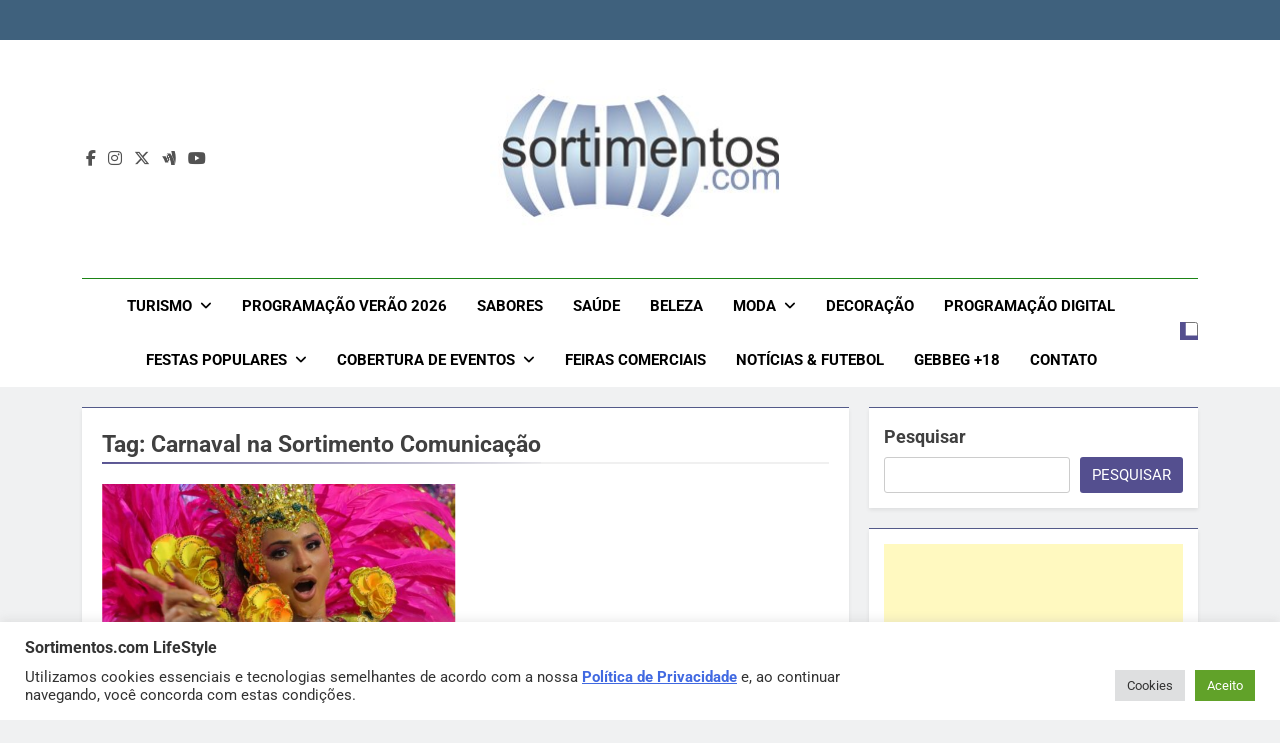

--- FILE ---
content_type: text/html; charset=UTF-8
request_url: https://sortimentos.com/tag/carnaval-na-sortimento-comunicacao/
body_size: 20352
content:
<!doctype html>
<html lang="pt-BR">
<head>
	<meta charset="UTF-8">
	<meta name="viewport" content="width=device-width, initial-scale=1">
	<link rel="profile" href="https://gmpg.org/xfn/11">
	<meta name='robots' content='index, follow, max-image-preview:large, max-snippet:-1, max-video-preview:-1' />
	<style>img:is([sizes="auto" i], [sizes^="auto," i]) { contain-intrinsic-size: 3000px 1500px }</style>
	
	<!-- This site is optimized with the Yoast SEO plugin v26.4 - https://yoast.com/wordpress/plugins/seo/ -->
	<title>Carnaval na Sortimento Comunicação - Sortimentos.com -Carnaval na Sortimento Comunicação</title>
	<meta name="description" content="Carnaval na Sortimento Comunicação - Sortimentos.com -Carnaval na Sortimento Comunicação - Sortimentos.com Moda e Beleza Carnaval na Sortimento Comunicação - Sortimentos.com Gastronomia e Turismo -Carnaval na Sortimento Comunicação Sortimentos.com Decoração e Tendências -Carnaval na Sortimento Comunicação" />
	<link rel="canonical" href="https://sortimentos.com/tag/carnaval-na-sortimento-comunicacao/" />
	<meta property="og:locale" content="pt_BR" />
	<meta property="og:type" content="article" />
	<meta property="og:title" content="Carnaval na Sortimento Comunicação - Sortimentos.com -Carnaval na Sortimento Comunicação" />
	<meta property="og:description" content="Carnaval na Sortimento Comunicação - Sortimentos.com -Carnaval na Sortimento Comunicação - Sortimentos.com Moda e Beleza Carnaval na Sortimento Comunicação - Sortimentos.com Gastronomia e Turismo -Carnaval na Sortimento Comunicação Sortimentos.com Decoração e Tendências -Carnaval na Sortimento Comunicação" />
	<meta property="og:url" content="https://sortimentos.com/tag/carnaval-na-sortimento-comunicacao/" />
	<meta property="og:site_name" content="Sortimentos.com LifeStyle - Sortimentos.com Feiras - Sortimentos.com Comportamento" />
	<meta property="og:image" content="https://sortimentos.com/wp-content/uploads/2024/06/sortimentos-com.png" />
	<meta property="og:image:width" content="850" />
	<meta property="og:image:height" content="850" />
	<meta property="og:image:type" content="image/png" />
	<meta name="twitter:card" content="summary_large_image" />
	<meta name="twitter:site" content="@sortimentos" />
	<script type="application/ld+json" class="yoast-schema-graph">{"@context":"https://schema.org","@graph":[{"@type":"CollectionPage","@id":"https://sortimentos.com/tag/carnaval-na-sortimento-comunicacao/","url":"https://sortimentos.com/tag/carnaval-na-sortimento-comunicacao/","name":"Carnaval na Sortimento Comunicação - Sortimentos.com -Carnaval na Sortimento Comunicação","isPartOf":{"@id":"https://sortimentos.com/#website"},"primaryImageOfPage":{"@id":"https://sortimentos.com/tag/carnaval-na-sortimento-comunicacao/#primaryimage"},"image":{"@id":"https://sortimentos.com/tag/carnaval-na-sortimento-comunicacao/#primaryimage"},"thumbnailUrl":"https://sortimentos.com/wp-content/uploads/2023/01/Desfile-Grande-Rio-Carnaval-2023-do-Rio-de-Janeiro-Foto-Alexandre-Macieira-02.jpg","description":"Carnaval na Sortimento Comunicação - Sortimentos.com -Carnaval na Sortimento Comunicação - Sortimentos.com Moda e Beleza Carnaval na Sortimento Comunicação - Sortimentos.com Gastronomia e Turismo -Carnaval na Sortimento Comunicação Sortimentos.com Decoração e Tendências -Carnaval na Sortimento Comunicação","breadcrumb":{"@id":"https://sortimentos.com/tag/carnaval-na-sortimento-comunicacao/#breadcrumb"},"inLanguage":"pt-BR"},{"@type":"ImageObject","inLanguage":"pt-BR","@id":"https://sortimentos.com/tag/carnaval-na-sortimento-comunicacao/#primaryimage","url":"https://sortimentos.com/wp-content/uploads/2023/01/Desfile-Grande-Rio-Carnaval-2023-do-Rio-de-Janeiro-Foto-Alexandre-Macieira-02.jpg","contentUrl":"https://sortimentos.com/wp-content/uploads/2023/01/Desfile-Grande-Rio-Carnaval-2023-do-Rio-de-Janeiro-Foto-Alexandre-Macieira-02.jpg","width":900,"height":900,"caption":"Especial Carnaval 2024 no site carnavalnobrasil.com.br da Sortimento Comunicação"},{"@type":"BreadcrumbList","@id":"https://sortimentos.com/tag/carnaval-na-sortimento-comunicacao/#breadcrumb","itemListElement":[{"@type":"ListItem","position":1,"name":"Início","item":"https://sortimentos.com/"},{"@type":"ListItem","position":2,"name":"Carnaval na Sortimento Comunicação"}]},{"@type":"WebSite","@id":"https://sortimentos.com/#website","url":"https://sortimentos.com/","name":"Sortimentos.com Turismo e Gastronomia - Sortimentos.com Moda, Beleza e Saúde","description":"Sortimentos.com Feiras - Sortimentos.com Turismo - Sortimentos.com Gastronomia - Sortimentos.com Moda, Saúde e Beleza - Sortimentos.com Turismo, Sortimentos.com Gastronomia, Sortimentos.com Moda - Sortimentos.com Beleza -Sortimentos.com Saúde - Sortimentos.com revista virtual","publisher":{"@id":"https://sortimentos.com/#organization"},"alternateName":"Sortimento","potentialAction":[{"@type":"SearchAction","target":{"@type":"EntryPoint","urlTemplate":"https://sortimentos.com/?s={search_term_string}"},"query-input":{"@type":"PropertyValueSpecification","valueRequired":true,"valueName":"search_term_string"}}],"inLanguage":"pt-BR"},{"@type":"Organization","@id":"https://sortimentos.com/#organization","name":"Sortimento Comunicação","alternateName":"Sortimento","url":"https://sortimentos.com/","logo":{"@type":"ImageObject","inLanguage":"pt-BR","@id":"https://sortimentos.com/#/schema/logo/image/","url":"https://sortimentos.com/wp-content/uploads/2024/06/sortimentos-com.png","contentUrl":"https://sortimentos.com/wp-content/uploads/2024/06/sortimentos-com.png","width":850,"height":850,"caption":"Sortimento Comunicação"},"image":{"@id":"https://sortimentos.com/#/schema/logo/image/"},"sameAs":["https://www.facebook.com/sitesortimentos","https://x.com/sortimentos","https://instagram.com/sortimentos","https://bsky.app/profile/sortimento.bsky.social","https://www.youtube.com/@Sortimentos"]}]}</script>
	<!-- / Yoast SEO plugin. -->


<link rel="alternate" type="application/rss+xml" title="Feed para Sortimentos.com LifeStyle - Sortimentos.com Feiras - Sortimentos.com Comportamento &raquo;" href="https://sortimentos.com/feed/" />
<link rel="alternate" type="application/rss+xml" title="Feed de tag para Sortimentos.com LifeStyle - Sortimentos.com Feiras - Sortimentos.com Comportamento &raquo; Carnaval na Sortimento Comunicação" href="https://sortimentos.com/tag/carnaval-na-sortimento-comunicacao/feed/" />

<link rel='stylesheet' id='wp-block-library-css' href='https://sortimentos.com/wp-includes/css/dist/block-library/style.min.css?ver=6.8.3' media='all' />
<style id='classic-theme-styles-inline-css'>
/*! This file is auto-generated */
.wp-block-button__link{color:#fff;background-color:#32373c;border-radius:9999px;box-shadow:none;text-decoration:none;padding:calc(.667em + 2px) calc(1.333em + 2px);font-size:1.125em}.wp-block-file__button{background:#32373c;color:#fff;text-decoration:none}
</style>
<style id='global-styles-inline-css'>
:root{--wp--preset--aspect-ratio--square: 1;--wp--preset--aspect-ratio--4-3: 4/3;--wp--preset--aspect-ratio--3-4: 3/4;--wp--preset--aspect-ratio--3-2: 3/2;--wp--preset--aspect-ratio--2-3: 2/3;--wp--preset--aspect-ratio--16-9: 16/9;--wp--preset--aspect-ratio--9-16: 9/16;--wp--preset--color--black: #000000;--wp--preset--color--cyan-bluish-gray: #abb8c3;--wp--preset--color--white: #ffffff;--wp--preset--color--pale-pink: #f78da7;--wp--preset--color--vivid-red: #cf2e2e;--wp--preset--color--luminous-vivid-orange: #ff6900;--wp--preset--color--luminous-vivid-amber: #fcb900;--wp--preset--color--light-green-cyan: #7bdcb5;--wp--preset--color--vivid-green-cyan: #00d084;--wp--preset--color--pale-cyan-blue: #8ed1fc;--wp--preset--color--vivid-cyan-blue: #0693e3;--wp--preset--color--vivid-purple: #9b51e0;--wp--preset--gradient--vivid-cyan-blue-to-vivid-purple: linear-gradient(135deg,rgba(6,147,227,1) 0%,rgb(155,81,224) 100%);--wp--preset--gradient--light-green-cyan-to-vivid-green-cyan: linear-gradient(135deg,rgb(122,220,180) 0%,rgb(0,208,130) 100%);--wp--preset--gradient--luminous-vivid-amber-to-luminous-vivid-orange: linear-gradient(135deg,rgba(252,185,0,1) 0%,rgba(255,105,0,1) 100%);--wp--preset--gradient--luminous-vivid-orange-to-vivid-red: linear-gradient(135deg,rgba(255,105,0,1) 0%,rgb(207,46,46) 100%);--wp--preset--gradient--very-light-gray-to-cyan-bluish-gray: linear-gradient(135deg,rgb(238,238,238) 0%,rgb(169,184,195) 100%);--wp--preset--gradient--cool-to-warm-spectrum: linear-gradient(135deg,rgb(74,234,220) 0%,rgb(151,120,209) 20%,rgb(207,42,186) 40%,rgb(238,44,130) 60%,rgb(251,105,98) 80%,rgb(254,248,76) 100%);--wp--preset--gradient--blush-light-purple: linear-gradient(135deg,rgb(255,206,236) 0%,rgb(152,150,240) 100%);--wp--preset--gradient--blush-bordeaux: linear-gradient(135deg,rgb(254,205,165) 0%,rgb(254,45,45) 50%,rgb(107,0,62) 100%);--wp--preset--gradient--luminous-dusk: linear-gradient(135deg,rgb(255,203,112) 0%,rgb(199,81,192) 50%,rgb(65,88,208) 100%);--wp--preset--gradient--pale-ocean: linear-gradient(135deg,rgb(255,245,203) 0%,rgb(182,227,212) 50%,rgb(51,167,181) 100%);--wp--preset--gradient--electric-grass: linear-gradient(135deg,rgb(202,248,128) 0%,rgb(113,206,126) 100%);--wp--preset--gradient--midnight: linear-gradient(135deg,rgb(2,3,129) 0%,rgb(40,116,252) 100%);--wp--preset--font-size--small: 13px;--wp--preset--font-size--medium: 20px;--wp--preset--font-size--large: 36px;--wp--preset--font-size--x-large: 42px;--wp--preset--spacing--20: 0.44rem;--wp--preset--spacing--30: 0.67rem;--wp--preset--spacing--40: 1rem;--wp--preset--spacing--50: 1.5rem;--wp--preset--spacing--60: 2.25rem;--wp--preset--spacing--70: 3.38rem;--wp--preset--spacing--80: 5.06rem;--wp--preset--shadow--natural: 6px 6px 9px rgba(0, 0, 0, 0.2);--wp--preset--shadow--deep: 12px 12px 50px rgba(0, 0, 0, 0.4);--wp--preset--shadow--sharp: 6px 6px 0px rgba(0, 0, 0, 0.2);--wp--preset--shadow--outlined: 6px 6px 0px -3px rgba(255, 255, 255, 1), 6px 6px rgba(0, 0, 0, 1);--wp--preset--shadow--crisp: 6px 6px 0px rgba(0, 0, 0, 1);}:where(.is-layout-flex){gap: 0.5em;}:where(.is-layout-grid){gap: 0.5em;}body .is-layout-flex{display: flex;}.is-layout-flex{flex-wrap: wrap;align-items: center;}.is-layout-flex > :is(*, div){margin: 0;}body .is-layout-grid{display: grid;}.is-layout-grid > :is(*, div){margin: 0;}:where(.wp-block-columns.is-layout-flex){gap: 2em;}:where(.wp-block-columns.is-layout-grid){gap: 2em;}:where(.wp-block-post-template.is-layout-flex){gap: 1.25em;}:where(.wp-block-post-template.is-layout-grid){gap: 1.25em;}.has-black-color{color: var(--wp--preset--color--black) !important;}.has-cyan-bluish-gray-color{color: var(--wp--preset--color--cyan-bluish-gray) !important;}.has-white-color{color: var(--wp--preset--color--white) !important;}.has-pale-pink-color{color: var(--wp--preset--color--pale-pink) !important;}.has-vivid-red-color{color: var(--wp--preset--color--vivid-red) !important;}.has-luminous-vivid-orange-color{color: var(--wp--preset--color--luminous-vivid-orange) !important;}.has-luminous-vivid-amber-color{color: var(--wp--preset--color--luminous-vivid-amber) !important;}.has-light-green-cyan-color{color: var(--wp--preset--color--light-green-cyan) !important;}.has-vivid-green-cyan-color{color: var(--wp--preset--color--vivid-green-cyan) !important;}.has-pale-cyan-blue-color{color: var(--wp--preset--color--pale-cyan-blue) !important;}.has-vivid-cyan-blue-color{color: var(--wp--preset--color--vivid-cyan-blue) !important;}.has-vivid-purple-color{color: var(--wp--preset--color--vivid-purple) !important;}.has-black-background-color{background-color: var(--wp--preset--color--black) !important;}.has-cyan-bluish-gray-background-color{background-color: var(--wp--preset--color--cyan-bluish-gray) !important;}.has-white-background-color{background-color: var(--wp--preset--color--white) !important;}.has-pale-pink-background-color{background-color: var(--wp--preset--color--pale-pink) !important;}.has-vivid-red-background-color{background-color: var(--wp--preset--color--vivid-red) !important;}.has-luminous-vivid-orange-background-color{background-color: var(--wp--preset--color--luminous-vivid-orange) !important;}.has-luminous-vivid-amber-background-color{background-color: var(--wp--preset--color--luminous-vivid-amber) !important;}.has-light-green-cyan-background-color{background-color: var(--wp--preset--color--light-green-cyan) !important;}.has-vivid-green-cyan-background-color{background-color: var(--wp--preset--color--vivid-green-cyan) !important;}.has-pale-cyan-blue-background-color{background-color: var(--wp--preset--color--pale-cyan-blue) !important;}.has-vivid-cyan-blue-background-color{background-color: var(--wp--preset--color--vivid-cyan-blue) !important;}.has-vivid-purple-background-color{background-color: var(--wp--preset--color--vivid-purple) !important;}.has-black-border-color{border-color: var(--wp--preset--color--black) !important;}.has-cyan-bluish-gray-border-color{border-color: var(--wp--preset--color--cyan-bluish-gray) !important;}.has-white-border-color{border-color: var(--wp--preset--color--white) !important;}.has-pale-pink-border-color{border-color: var(--wp--preset--color--pale-pink) !important;}.has-vivid-red-border-color{border-color: var(--wp--preset--color--vivid-red) !important;}.has-luminous-vivid-orange-border-color{border-color: var(--wp--preset--color--luminous-vivid-orange) !important;}.has-luminous-vivid-amber-border-color{border-color: var(--wp--preset--color--luminous-vivid-amber) !important;}.has-light-green-cyan-border-color{border-color: var(--wp--preset--color--light-green-cyan) !important;}.has-vivid-green-cyan-border-color{border-color: var(--wp--preset--color--vivid-green-cyan) !important;}.has-pale-cyan-blue-border-color{border-color: var(--wp--preset--color--pale-cyan-blue) !important;}.has-vivid-cyan-blue-border-color{border-color: var(--wp--preset--color--vivid-cyan-blue) !important;}.has-vivid-purple-border-color{border-color: var(--wp--preset--color--vivid-purple) !important;}.has-vivid-cyan-blue-to-vivid-purple-gradient-background{background: var(--wp--preset--gradient--vivid-cyan-blue-to-vivid-purple) !important;}.has-light-green-cyan-to-vivid-green-cyan-gradient-background{background: var(--wp--preset--gradient--light-green-cyan-to-vivid-green-cyan) !important;}.has-luminous-vivid-amber-to-luminous-vivid-orange-gradient-background{background: var(--wp--preset--gradient--luminous-vivid-amber-to-luminous-vivid-orange) !important;}.has-luminous-vivid-orange-to-vivid-red-gradient-background{background: var(--wp--preset--gradient--luminous-vivid-orange-to-vivid-red) !important;}.has-very-light-gray-to-cyan-bluish-gray-gradient-background{background: var(--wp--preset--gradient--very-light-gray-to-cyan-bluish-gray) !important;}.has-cool-to-warm-spectrum-gradient-background{background: var(--wp--preset--gradient--cool-to-warm-spectrum) !important;}.has-blush-light-purple-gradient-background{background: var(--wp--preset--gradient--blush-light-purple) !important;}.has-blush-bordeaux-gradient-background{background: var(--wp--preset--gradient--blush-bordeaux) !important;}.has-luminous-dusk-gradient-background{background: var(--wp--preset--gradient--luminous-dusk) !important;}.has-pale-ocean-gradient-background{background: var(--wp--preset--gradient--pale-ocean) !important;}.has-electric-grass-gradient-background{background: var(--wp--preset--gradient--electric-grass) !important;}.has-midnight-gradient-background{background: var(--wp--preset--gradient--midnight) !important;}.has-small-font-size{font-size: var(--wp--preset--font-size--small) !important;}.has-medium-font-size{font-size: var(--wp--preset--font-size--medium) !important;}.has-large-font-size{font-size: var(--wp--preset--font-size--large) !important;}.has-x-large-font-size{font-size: var(--wp--preset--font-size--x-large) !important;}
:where(.wp-block-post-template.is-layout-flex){gap: 1.25em;}:where(.wp-block-post-template.is-layout-grid){gap: 1.25em;}
:where(.wp-block-columns.is-layout-flex){gap: 2em;}:where(.wp-block-columns.is-layout-grid){gap: 2em;}
:root :where(.wp-block-pullquote){font-size: 1.5em;line-height: 1.6;}
</style>
<link rel='stylesheet' id='cookie-law-info-css' href='https://sortimentos.com/wp-content/plugins/cookie-law-info/legacy/public/css/cookie-law-info-public.css?ver=3.3.6' media='all' />
<link rel='stylesheet' id='cookie-law-info-gdpr-css' href='https://sortimentos.com/wp-content/plugins/cookie-law-info/legacy/public/css/cookie-law-info-gdpr.css?ver=3.3.6' media='all' />
<link rel='stylesheet' id='fontawesome-css' href='https://sortimentos.com/wp-content/themes/newsmatic/assets/lib/fontawesome/css/all.min.css?ver=5.15.3' media='all' />
<link rel='stylesheet' id='fontawesome-6-css' href='https://sortimentos.com/wp-content/themes/newsmatic/assets/lib/fontawesome-6/css/all.min.css?ver=6.5.1' media='all' />
<link rel='stylesheet' id='slick-css' href='https://sortimentos.com/wp-content/themes/newsmatic/assets/lib/slick/slick.css?ver=1.8.1' media='all' />
<link rel='stylesheet' id='newsmatic-typo-fonts-css' href='https://sortimentos.com/wp-content/fonts/b2a0d6479b588f9ce236be00fa1be775.css' media='all' />
<link rel='stylesheet' id='newsmatic-style-css' href='https://sortimentos.com/wp-content/themes/newsmatic/style.css?ver=1.3.18' media='all' />
<style id='newsmatic-style-inline-css'>
body.newsmatic_font_typography{ --newsmatic-global-preset-color-1: #64748b;}
 body.newsmatic_font_typography{ --newsmatic-global-preset-color-2: #27272a;}
 body.newsmatic_font_typography{ --newsmatic-global-preset-color-3: #ef4444;}
 body.newsmatic_font_typography{ --newsmatic-global-preset-color-4: #eab308;}
 body.newsmatic_font_typography{ --newsmatic-global-preset-color-5: #84cc16;}
 body.newsmatic_font_typography{ --newsmatic-global-preset-color-6: #22c55e;}
 body.newsmatic_font_typography{ --newsmatic-global-preset-color-7: #06b6d4;}
 body.newsmatic_font_typography{ --newsmatic-global-preset-color-8: #4b7f99;}
 body.newsmatic_font_typography{ --newsmatic-global-preset-color-9: #6366f1;}
 body.newsmatic_font_typography{ --newsmatic-global-preset-color-10: #84cc16;}
 body.newsmatic_font_typography{ --newsmatic-global-preset-color-11: #a855f7;}
 body.newsmatic_font_typography{ --newsmatic-global-preset-color-12: #f43f5e;}
 body.newsmatic_font_typography{ --newsmatic-global-preset-gradient-color-1: linear-gradient( 135deg, #485563 10%, #29323c 100%);}
 body.newsmatic_font_typography{ --newsmatic-global-preset-gradient-color-2: linear-gradient( 135deg, #FF512F 10%, #F09819 100%);}
 body.newsmatic_font_typography{ --newsmatic-global-preset-gradient-color-3: linear-gradient( 135deg, #00416A 10%, #E4E5E6 100%);}
 body.newsmatic_font_typography{ --newsmatic-global-preset-gradient-color-4: linear-gradient( 135deg, #CE9FFC 10%, #7367F0 100%);}
 body.newsmatic_font_typography{ --newsmatic-global-preset-gradient-color-5: linear-gradient( 135deg, #90F7EC 10%, #32CCBC 100%);}
 body.newsmatic_font_typography{ --newsmatic-global-preset-gradient-color-6: linear-gradient( 135deg, #81FBB8 10%, #28C76F 100%);}
 body.newsmatic_font_typography{ --newsmatic-global-preset-gradient-color-7: linear-gradient( 135deg, #EB3349 10%, #F45C43 100%);}
 body.newsmatic_font_typography{ --newsmatic-global-preset-gradient-color-8: linear-gradient( 135deg, #FFF720 10%, #3CD500 100%);}
 body.newsmatic_font_typography{ --newsmatic-global-preset-gradient-color-9: linear-gradient( 135deg, #FF96F9 10%, #C32BAC 100%);}
 body.newsmatic_font_typography{ --newsmatic-global-preset-gradient-color-10: linear-gradient( 135deg, #69FF97 10%, #00E4FF 100%);}
 body.newsmatic_font_typography{ --newsmatic-global-preset-gradient-color-11: linear-gradient( 135deg, #3C8CE7 10%, #00EAFF 100%);}
 body.newsmatic_font_typography{ --newsmatic-global-preset-gradient-color-12: linear-gradient( 135deg, #FF7AF5 10%, #513162 100%);}
 body.newsmatic_font_typography{ --theme-block-top-border-color: #535a89;}
.newsmatic_font_typography { --header-padding: 35px;} .newsmatic_font_typography { --header-padding-tablet: 30px;} .newsmatic_font_typography { --header-padding-smartphone: 30px;}.newsmatic_main_body .site-header.layout--default .top-header{ background: #3f617d}.newsmatic_font_typography .header-custom-button{ background: linear-gradient(135deg,rgb(178,7,29) 0%,rgb(1,1,1) 100%)}.newsmatic_font_typography .header-custom-button:hover{ background: #b2071d}.newsmatic_font_typography { --site-title-family : Roboto; }
.newsmatic_font_typography { --site-title-weight : 700; }
.newsmatic_font_typography { --site-title-texttransform : capitalize; }
.newsmatic_font_typography { --site-title-textdecoration : none; }
.newsmatic_font_typography { --site-title-size : 45px; }
.newsmatic_font_typography { --site-title-size-tab : 43px; }
.newsmatic_font_typography { --site-title-size-mobile : 40px; }
.newsmatic_font_typography { --site-title-lineheight : 45px; }
.newsmatic_font_typography { --site-title-lineheight-tab : 42px; }
.newsmatic_font_typography { --site-title-lineheight-mobile : 40px; }
.newsmatic_font_typography { --site-title-letterspacing : 0px; }
.newsmatic_font_typography { --site-title-letterspacing-tab : 0px; }
.newsmatic_font_typography { --site-title-letterspacing-mobile : 0px; }
.newsmatic_font_typography { --site-tagline-family : Roboto; }
.newsmatic_font_typography { --site-tagline-weight : 400; }
.newsmatic_font_typography { --site-tagline-texttransform : capitalize; }
.newsmatic_font_typography { --site-tagline-textdecoration : none; }
.newsmatic_font_typography { --site-tagline-size : 16px; }
.newsmatic_font_typography { --site-tagline-size-tab : 16px; }
.newsmatic_font_typography { --site-tagline-size-mobile : 16px; }
.newsmatic_font_typography { --site-tagline-lineheight : 26px; }
.newsmatic_font_typography { --site-tagline-lineheight-tab : 26px; }
.newsmatic_font_typography { --site-tagline-lineheight-mobile : 16px; }
.newsmatic_font_typography { --site-tagline-letterspacing : 0px; }
.newsmatic_font_typography { --site-tagline-letterspacing-tab : 0px; }
.newsmatic_font_typography { --site-tagline-letterspacing-mobile : 0px; }
body .site-branding img.custom-logo{ width: 301px; }@media(max-width: 940px) { body .site-branding img.custom-logo{ width: 200px; } }
@media(max-width: 610px) { body .site-branding img.custom-logo{ width: 200px; } }
.newsmatic_font_typography  { --sidebar-toggle-color: #525252;}.newsmatic_font_typography  { --sidebar-toggle-color-hover : #298327; }.newsmatic_font_typography  { --search-color: #525252;}.newsmatic_font_typography  { --search-color-hover : #187a13; }.newsmatic_main_body { --site-bk-color: #F0F1F2}.newsmatic_font_typography  { --move-to-top-background-color: #1B8415;}.newsmatic_font_typography  { --move-to-top-background-color-hover : #1B8415; }.newsmatic_font_typography  { --move-to-top-color: #fff;}.newsmatic_font_typography  { --move-to-top-color-hover : #fff; }@media(max-width: 610px) { .ads-banner{ display : block;} }@media(max-width: 610px) { body #newsmatic-scroll-to-top.show{ display : none;} }body .site-header.layout--default .menu-section .row{ border-top: 1px solid #1B8415;}body .site-footer.dark_bk{ border-top: 5px solid #1B8415;}.newsmatic_font_typography  { --custom-btn-color: #ffffff;}.newsmatic_font_typography  { --custom-btn-color-hover : #ffffff; } body.newsmatic_main_body{ --theme-color-red: #544f8f;} body.newsmatic_dark_mode{ --theme-color-red: #544f8f;}body .post-categories .cat-item.cat-12993 { background-color : #1B8415} body .newsmatic-category-no-bk .post-categories .cat-item.cat-12993 a  { color : #1B8415} body.single .post-categories .cat-item.cat-12993 { background-color : #1B8415} body .post-categories .cat-item.cat-13258 { background-color : #1B8415} body .newsmatic-category-no-bk .post-categories .cat-item.cat-13258 a  { color : #1B8415} body.single .post-categories .cat-item.cat-13258 { background-color : #1B8415} body .post-categories .cat-item.cat-628 { background-color : #1B8415} body .newsmatic-category-no-bk .post-categories .cat-item.cat-628 a  { color : #1B8415} body.single .post-categories .cat-item.cat-628 { background-color : #1B8415} body .post-categories .cat-item.cat-11797 { background-color : #1B8415} body .newsmatic-category-no-bk .post-categories .cat-item.cat-11797 a  { color : #1B8415} body.single .post-categories .cat-item.cat-11797 { background-color : #1B8415} body .post-categories .cat-item.cat-92 { background-color : #1B8415} body .newsmatic-category-no-bk .post-categories .cat-item.cat-92 a  { color : #1B8415} body.single .post-categories .cat-item.cat-92 { background-color : #1B8415} body .post-categories .cat-item.cat-11747 { background-color : #1B8415} body .newsmatic-category-no-bk .post-categories .cat-item.cat-11747 a  { color : #1B8415} body.single .post-categories .cat-item.cat-11747 { background-color : #1B8415} body .post-categories .cat-item.cat-11744 { background-color : #1B8415} body .newsmatic-category-no-bk .post-categories .cat-item.cat-11744 a  { color : #1B8415} body.single .post-categories .cat-item.cat-11744 { background-color : #1B8415} body .post-categories .cat-item.cat-14664 { background-color : #1B8415} body .newsmatic-category-no-bk .post-categories .cat-item.cat-14664 a  { color : #1B8415} body.single .post-categories .cat-item.cat-14664 { background-color : #1B8415} body .post-categories .cat-item.cat-13819 { background-color : #1B8415} body .newsmatic-category-no-bk .post-categories .cat-item.cat-13819 a  { color : #1B8415} body.single .post-categories .cat-item.cat-13819 { background-color : #1B8415} body .post-categories .cat-item.cat-14304 { background-color : #1B8415} body .newsmatic-category-no-bk .post-categories .cat-item.cat-14304 a  { color : #1B8415} body.single .post-categories .cat-item.cat-14304 { background-color : #1B8415} body .post-categories .cat-item.cat-675 { background-color : #1B8415} body .newsmatic-category-no-bk .post-categories .cat-item.cat-675 a  { color : #1B8415} body.single .post-categories .cat-item.cat-675 { background-color : #1B8415} body .post-categories .cat-item.cat-13752 { background-color : #1B8415} body .newsmatic-category-no-bk .post-categories .cat-item.cat-13752 a  { color : #1B8415} body.single .post-categories .cat-item.cat-13752 { background-color : #1B8415} body .post-categories .cat-item.cat-11868 { background-color : #1B8415} body .newsmatic-category-no-bk .post-categories .cat-item.cat-11868 a  { color : #1B8415} body.single .post-categories .cat-item.cat-11868 { background-color : #1B8415} body .post-categories .cat-item.cat-12659 { background-color : #1B8415} body .newsmatic-category-no-bk .post-categories .cat-item.cat-12659 a  { color : #1B8415} body.single .post-categories .cat-item.cat-12659 { background-color : #1B8415} body .post-categories .cat-item.cat-12661 { background-color : #1B8415} body .newsmatic-category-no-bk .post-categories .cat-item.cat-12661 a  { color : #1B8415} body.single .post-categories .cat-item.cat-12661 { background-color : #1B8415} body .post-categories .cat-item.cat-12660 { background-color : #1B8415} body .newsmatic-category-no-bk .post-categories .cat-item.cat-12660 a  { color : #1B8415} body.single .post-categories .cat-item.cat-12660 { background-color : #1B8415} body .post-categories .cat-item.cat-12801 { background-color : #1B8415} body .newsmatic-category-no-bk .post-categories .cat-item.cat-12801 a  { color : #1B8415} body.single .post-categories .cat-item.cat-12801 { background-color : #1B8415} body .post-categories .cat-item.cat-12853 { background-color : #1B8415} body .newsmatic-category-no-bk .post-categories .cat-item.cat-12853 a  { color : #1B8415} body.single .post-categories .cat-item.cat-12853 { background-color : #1B8415} body .post-categories .cat-item.cat-14476 { background-color : #1B8415} body .newsmatic-category-no-bk .post-categories .cat-item.cat-14476 a  { color : #1B8415} body.single .post-categories .cat-item.cat-14476 { background-color : #1B8415} body .post-categories .cat-item.cat-4 { background-color : #1B8415} body .newsmatic-category-no-bk .post-categories .cat-item.cat-4 a  { color : #1B8415} body.single .post-categories .cat-item.cat-4 { background-color : #1B8415} body .post-categories .cat-item.cat-14305 { background-color : #1B8415} body .newsmatic-category-no-bk .post-categories .cat-item.cat-14305 a  { color : #1B8415} body.single .post-categories .cat-item.cat-14305 { background-color : #1B8415} body .post-categories .cat-item.cat-13536 { background-color : #1B8415} body .newsmatic-category-no-bk .post-categories .cat-item.cat-13536 a  { color : #1B8415} body.single .post-categories .cat-item.cat-13536 { background-color : #1B8415} body .post-categories .cat-item.cat-13427 { background-color : #1B8415} body .newsmatic-category-no-bk .post-categories .cat-item.cat-13427 a  { color : #1B8415} body.single .post-categories .cat-item.cat-13427 { background-color : #1B8415} body .post-categories .cat-item.cat-12967 { background-color : #1B8415} body .newsmatic-category-no-bk .post-categories .cat-item.cat-12967 a  { color : #1B8415} body.single .post-categories .cat-item.cat-12967 { background-color : #1B8415} body .post-categories .cat-item.cat-12271 { background-color : #1B8415} body .newsmatic-category-no-bk .post-categories .cat-item.cat-12271 a  { color : #1B8415} body.single .post-categories .cat-item.cat-12271 { background-color : #1B8415} body .post-categories .cat-item.cat-13100 { background-color : #1B8415} body .newsmatic-category-no-bk .post-categories .cat-item.cat-13100 a  { color : #1B8415} body.single .post-categories .cat-item.cat-13100 { background-color : #1B8415} body .post-categories .cat-item.cat-14509 { background-color : #1B8415} body .newsmatic-category-no-bk .post-categories .cat-item.cat-14509 a  { color : #1B8415} body.single .post-categories .cat-item.cat-14509 { background-color : #1B8415} body .post-categories .cat-item.cat-12662 { background-color : #1B8415} body .newsmatic-category-no-bk .post-categories .cat-item.cat-12662 a  { color : #1B8415} body.single .post-categories .cat-item.cat-12662 { background-color : #1B8415} body .post-categories .cat-item.cat-12272 { background-color : #1B8415} body .newsmatic-category-no-bk .post-categories .cat-item.cat-12272 a  { color : #1B8415} body.single .post-categories .cat-item.cat-12272 { background-color : #1B8415} body .post-categories .cat-item.cat-14552 { background-color : #1B8415} body .newsmatic-category-no-bk .post-categories .cat-item.cat-14552 a  { color : #1B8415} body.single .post-categories .cat-item.cat-14552 { background-color : #1B8415} body .post-categories .cat-item.cat-608 { background-color : #1B8415} body .newsmatic-category-no-bk .post-categories .cat-item.cat-608 a  { color : #1B8415} body.single .post-categories .cat-item.cat-608 { background-color : #1B8415} body .post-categories .cat-item.cat-12800 { background-color : #1B8415} body .newsmatic-category-no-bk .post-categories .cat-item.cat-12800 a  { color : #1B8415} body.single .post-categories .cat-item.cat-12800 { background-color : #1B8415} body .post-categories .cat-item.cat-610 { background-color : #1B8415} body .newsmatic-category-no-bk .post-categories .cat-item.cat-610 a  { color : #1B8415} body.single .post-categories .cat-item.cat-610 { background-color : #1B8415} body .post-categories .cat-item.cat-13695 { background-color : #1B8415} body .newsmatic-category-no-bk .post-categories .cat-item.cat-13695 a  { color : #1B8415} body.single .post-categories .cat-item.cat-13695 { background-color : #1B8415} body .post-categories .cat-item.cat-11939 { background-color : #1B8415} body .newsmatic-category-no-bk .post-categories .cat-item.cat-11939 a  { color : #1B8415} body.single .post-categories .cat-item.cat-11939 { background-color : #1B8415} body .post-categories .cat-item.cat-12066 { background-color : #1B8415} body .newsmatic-category-no-bk .post-categories .cat-item.cat-12066 a  { color : #1B8415} body.single .post-categories .cat-item.cat-12066 { background-color : #1B8415} body .post-categories .cat-item.cat-13600 { background-color : #1B8415} body .newsmatic-category-no-bk .post-categories .cat-item.cat-13600 a  { color : #1B8415} body.single .post-categories .cat-item.cat-13600 { background-color : #1B8415} body .post-categories .cat-item.cat-11746 { background-color : #1B8415} body .newsmatic-category-no-bk .post-categories .cat-item.cat-11746 a  { color : #1B8415} body.single .post-categories .cat-item.cat-11746 { background-color : #1B8415} body .post-categories .cat-item.cat-33 { background-color : #1B8415} body .newsmatic-category-no-bk .post-categories .cat-item.cat-33 a  { color : #1B8415} body.single .post-categories .cat-item.cat-33 { background-color : #1B8415} body .post-categories .cat-item.cat-13634 { background-color : #1B8415} body .newsmatic-category-no-bk .post-categories .cat-item.cat-13634 a  { color : #1B8415} body.single .post-categories .cat-item.cat-13634 { background-color : #1B8415} body .post-categories .cat-item.cat-13132 { background-color : #1B8415} body .newsmatic-category-no-bk .post-categories .cat-item.cat-13132 a  { color : #1B8415} body.single .post-categories .cat-item.cat-13132 { background-color : #1B8415} body .post-categories .cat-item.cat-12283 { background-color : #1B8415} body .newsmatic-category-no-bk .post-categories .cat-item.cat-12283 a  { color : #1B8415} body.single .post-categories .cat-item.cat-12283 { background-color : #1B8415} body .post-categories .cat-item.cat-11750 { background-color : #1B8415} body .newsmatic-category-no-bk .post-categories .cat-item.cat-11750 a  { color : #1B8415} body.single .post-categories .cat-item.cat-11750 { background-color : #1B8415} body .post-categories .cat-item.cat-12015 { background-color : #1B8415} body .newsmatic-category-no-bk .post-categories .cat-item.cat-12015 a  { color : #1B8415} body.single .post-categories .cat-item.cat-12015 { background-color : #1B8415} body .post-categories .cat-item.cat-11940 { background-color : #1B8415} body .newsmatic-category-no-bk .post-categories .cat-item.cat-11940 a  { color : #1B8415} body.single .post-categories .cat-item.cat-11940 { background-color : #1B8415} body .post-categories .cat-item.cat-11759 { background-color : #1B8415} body .newsmatic-category-no-bk .post-categories .cat-item.cat-11759 a  { color : #1B8415} body.single .post-categories .cat-item.cat-11759 { background-color : #1B8415} body .post-categories .cat-item.cat-11774 { background-color : #1B8415} body .newsmatic-category-no-bk .post-categories .cat-item.cat-11774 a  { color : #1B8415} body.single .post-categories .cat-item.cat-11774 { background-color : #1B8415} body .post-categories .cat-item.cat-12834 { background-color : #1B8415} body .newsmatic-category-no-bk .post-categories .cat-item.cat-12834 a  { color : #1B8415} body.single .post-categories .cat-item.cat-12834 { background-color : #1B8415} body .post-categories .cat-item.cat-11961 { background-color : #1B8415} body .newsmatic-category-no-bk .post-categories .cat-item.cat-11961 a  { color : #1B8415} body.single .post-categories .cat-item.cat-11961 { background-color : #1B8415} body .post-categories .cat-item.cat-11941 { background-color : #1B8415} body .newsmatic-category-no-bk .post-categories .cat-item.cat-11941 a  { color : #1B8415} body.single .post-categories .cat-item.cat-11941 { background-color : #1B8415} body .post-categories .cat-item.cat-11761 { background-color : #1B8415} body .newsmatic-category-no-bk .post-categories .cat-item.cat-11761 a  { color : #1B8415} body.single .post-categories .cat-item.cat-11761 { background-color : #1B8415} body .post-categories .cat-item.cat-13620 { background-color : #1B8415} body .newsmatic-category-no-bk .post-categories .cat-item.cat-13620 a  { color : #1B8415} body.single .post-categories .cat-item.cat-13620 { background-color : #1B8415} body .post-categories .cat-item.cat-14599 { background-color : #1B8415} body .newsmatic-category-no-bk .post-categories .cat-item.cat-14599 a  { color : #1B8415} body.single .post-categories .cat-item.cat-14599 { background-color : #1B8415} body .post-categories .cat-item.cat-629 { background-color : #1B8415} body .newsmatic-category-no-bk .post-categories .cat-item.cat-629 a  { color : #1B8415} body.single .post-categories .cat-item.cat-629 { background-color : #1B8415} body .post-categories .cat-item.cat-12854 { background-color : #1B8415} body .newsmatic-category-no-bk .post-categories .cat-item.cat-12854 a  { color : #1B8415} body.single .post-categories .cat-item.cat-12854 { background-color : #1B8415} body .post-categories .cat-item.cat-11760 { background-color : #1B8415} body .newsmatic-category-no-bk .post-categories .cat-item.cat-11760 a  { color : #1B8415} body.single .post-categories .cat-item.cat-11760 { background-color : #1B8415} body .post-categories .cat-item.cat-11762 { background-color : #1B8415} body .newsmatic-category-no-bk .post-categories .cat-item.cat-11762 a  { color : #1B8415} body.single .post-categories .cat-item.cat-11762 { background-color : #1B8415} body .post-categories .cat-item.cat-604 { background-color : #1B8415} body .newsmatic-category-no-bk .post-categories .cat-item.cat-604 a  { color : #1B8415} body.single .post-categories .cat-item.cat-604 { background-color : #1B8415} body .post-categories .cat-item.cat-12132 { background-color : #1B8415} body .newsmatic-category-no-bk .post-categories .cat-item.cat-12132 a  { color : #1B8415} body.single .post-categories .cat-item.cat-12132 { background-color : #1B8415} body .post-categories .cat-item.cat-13150 { background-color : #1B8415} body .newsmatic-category-no-bk .post-categories .cat-item.cat-13150 a  { color : #1B8415} body.single .post-categories .cat-item.cat-13150 { background-color : #1B8415} body .post-categories .cat-item.cat-7810 { background-color : #1B8415} body .newsmatic-category-no-bk .post-categories .cat-item.cat-7810 a  { color : #1B8415} body.single .post-categories .cat-item.cat-7810 { background-color : #1B8415} body .post-categories .cat-item.cat-847 { background-color : #1B8415} body .newsmatic-category-no-bk .post-categories .cat-item.cat-847 a  { color : #1B8415} body.single .post-categories .cat-item.cat-847 { background-color : #1B8415} body .post-categories .cat-item.cat-13439 { background-color : #1B8415} body .newsmatic-category-no-bk .post-categories .cat-item.cat-13439 a  { color : #1B8415} body.single .post-categories .cat-item.cat-13439 { background-color : #1B8415} body .post-categories .cat-item.cat-13760 { background-color : #1B8415} body .newsmatic-category-no-bk .post-categories .cat-item.cat-13760 a  { color : #1B8415} body.single .post-categories .cat-item.cat-13760 { background-color : #1B8415} body .post-categories .cat-item.cat-13456 { background-color : #1B8415} body .newsmatic-category-no-bk .post-categories .cat-item.cat-13456 a  { color : #1B8415} body.single .post-categories .cat-item.cat-13456 { background-color : #1B8415} body .post-categories .cat-item.cat-13496 { background-color : #1B8415} body .newsmatic-category-no-bk .post-categories .cat-item.cat-13496 a  { color : #1B8415} body.single .post-categories .cat-item.cat-13496 { background-color : #1B8415} body .post-categories .cat-item.cat-13798 { background-color : #1B8415} body .newsmatic-category-no-bk .post-categories .cat-item.cat-13798 a  { color : #1B8415} body.single .post-categories .cat-item.cat-13798 { background-color : #1B8415} body .post-categories .cat-item.cat-14092 { background-color : #1B8415} body .newsmatic-category-no-bk .post-categories .cat-item.cat-14092 a  { color : #1B8415} body.single .post-categories .cat-item.cat-14092 { background-color : #1B8415} body .post-categories .cat-item.cat-12134 { background-color : #1B8415} body .newsmatic-category-no-bk .post-categories .cat-item.cat-12134 a  { color : #1B8415} body.single .post-categories .cat-item.cat-12134 { background-color : #1B8415} body .post-categories .cat-item.cat-14353 { background-color : #1B8415} body .newsmatic-category-no-bk .post-categories .cat-item.cat-14353 a  { color : #1B8415} body.single .post-categories .cat-item.cat-14353 { background-color : #1B8415} body .post-categories .cat-item.cat-12277 { background-color : #1B8415} body .newsmatic-category-no-bk .post-categories .cat-item.cat-12277 a  { color : #1B8415} body.single .post-categories .cat-item.cat-12277 { background-color : #1B8415} body .post-categories .cat-item.cat-13633 { background-color : #1B8415} body .newsmatic-category-no-bk .post-categories .cat-item.cat-13633 a  { color : #1B8415} body.single .post-categories .cat-item.cat-13633 { background-color : #1B8415}  #main-banner-section .main-banner-slider figure.post-thumb { border-radius: 0px; } #main-banner-section .main-banner-slider .post-element{ border-radius: 0px;}
 @media (max-width: 769px){ #main-banner-section .main-banner-slider figure.post-thumb { border-radius: 0px; } #main-banner-section .main-banner-slider .post-element { border-radius: 0px; } }
 @media (max-width: 548px){ #main-banner-section .main-banner-slider figure.post-thumb  { border-radius: 0px; } #main-banner-section .main-banner-slider .post-element { border-radius: 0px; } }
 #main-banner-section .main-banner-trailing-posts figure.post-thumb, #main-banner-section .banner-trailing-posts figure.post-thumb { border-radius: 0px } #main-banner-section .banner-trailing-posts .post-element { border-radius: 0px;}
 @media (max-width: 769px){ #main-banner-section .main-banner-trailing-posts figure.post-thumb,
				#main-banner-section .banner-trailing-posts figure.post-thumb { border-radius: 0px } #main-banner-section .banner-trailing-posts .post-element { border-radius: 0px;} }
 @media (max-width: 548px){ #main-banner-section .main-banner-trailing-posts figure.post-thumb,
				#main-banner-section .banner-trailing-posts figure.post-thumb  { border-radius: 0px  } #main-banner-section .banner-trailing-posts .post-element { border-radius: 0px;} }
 main.site-main .primary-content article figure.post-thumb-wrap { padding-bottom: calc( 0.6 * 100% ) }
 @media (max-width: 769px){ main.site-main .primary-content article figure.post-thumb-wrap { padding-bottom: calc( 0.6 * 100% ) } }
 @media (max-width: 548px){ main.site-main .primary-content article figure.post-thumb-wrap { padding-bottom: calc( 0.6 * 100% ) } }
 main.site-main .primary-content article figure.post-thumb-wrap { border-radius: 0px}
 @media (max-width: 769px){ main.site-main .primary-content article figure.post-thumb-wrap { border-radius: 0px } }
 @media (max-width: 548px){ main.site-main .primary-content article figure.post-thumb-wrap { border-radius: 0px  } }
#block--1699478434600p article figure.post-thumb-wrap { padding-bottom: calc( 0.6 * 100% ) }
 @media (max-width: 769px){ #block--1699478434600p article figure.post-thumb-wrap { padding-bottom: calc( 0.8 * 100% ) } }
 @media (max-width: 548px){ #block--1699478434600p article figure.post-thumb-wrap { padding-bottom: calc( 0.6 * 100% ) }}
#block--1699478434600p article figure.post-thumb-wrap { border-radius: 0px }
 @media (max-width: 769px){ #block--1699478434600p article figure.post-thumb-wrap { border-radius: 0px } }
 @media (max-width: 548px){ #block--1699478434600p article figure.post-thumb-wrap { border-radius: 0px } }
#block--1699478434603e article figure.post-thumb-wrap { padding-bottom: calc( 0.6 * 100% ) }
 @media (max-width: 769px){ #block--1699478434603e article figure.post-thumb-wrap { padding-bottom: calc( 0.8 * 100% ) } }
 @media (max-width: 548px){ #block--1699478434603e article figure.post-thumb-wrap { padding-bottom: calc( 0.6 * 100% ) }}
#block--1699478434603e article figure.post-thumb-wrap { border-radius: 0px }
 @media (max-width: 769px){ #block--1699478434603e article figure.post-thumb-wrap { border-radius: 0px } }
 @media (max-width: 548px){ #block--1699478434603e article figure.post-thumb-wrap { border-radius: 0px } }
#block--1699478434604b article figure.post-thumb-wrap { padding-bottom: calc( 0.25 * 100% ) }
 @media (max-width: 769px){ #block--1699478434604b article figure.post-thumb-wrap { padding-bottom: calc( 0.25 * 100% ) } }
 @media (max-width: 548px){ #block--1699478434604b article figure.post-thumb-wrap { padding-bottom: calc( 0.25 * 100% ) }}
#block--1699478434604b article figure.post-thumb-wrap { border-radius: 0px }
 @media (max-width: 769px){ #block--1699478434604b article figure.post-thumb-wrap { border-radius: 0px } }
 @media (max-width: 548px){ #block--1699478434604b article figure.post-thumb-wrap { border-radius: 0px } }
#block--1699478434606z article figure.post-thumb-wrap { padding-bottom: calc( 0.6 * 100% ) }
 @media (max-width: 769px){ #block--1699478434606z article figure.post-thumb-wrap { padding-bottom: calc( 0.8 * 100% ) } }
 @media (max-width: 548px){ #block--1699478434606z article figure.post-thumb-wrap { padding-bottom: calc( 0.6 * 100% ) }}
#block--1699478434606z article figure.post-thumb-wrap { border-radius: 0px }
 @media (max-width: 769px){ #block--1699478434606z article figure.post-thumb-wrap { border-radius: 0px } }
 @media (max-width: 548px){ #block--1699478434606z article figure.post-thumb-wrap { border-radius: 0px } }
</style>
<link rel='stylesheet' id='newsmatic-main-style-css' href='https://sortimentos.com/wp-content/themes/newsmatic/assets/css/main.css?ver=1.3.18' media='all' />
<link rel='stylesheet' id='newsmatic-loader-style-css' href='https://sortimentos.com/wp-content/themes/newsmatic/assets/css/loader.css?ver=1.3.18' media='all' />
<link rel='stylesheet' id='newsmatic-responsive-style-css' href='https://sortimentos.com/wp-content/themes/newsmatic/assets/css/responsive.css?ver=1.3.18' media='all' />
<script src="https://sortimentos.com/wp-includes/js/jquery/jquery.min.js?ver=3.7.1" id="jquery-core-js"></script>
<script src="https://sortimentos.com/wp-includes/js/jquery/jquery-migrate.min.js?ver=3.4.1" id="jquery-migrate-js"></script>
<script id="cookie-law-info-js-extra">
var Cli_Data = {"nn_cookie_ids":[],"cookielist":[],"non_necessary_cookies":[],"ccpaEnabled":"","ccpaRegionBased":"","ccpaBarEnabled":"","strictlyEnabled":["necessary","obligatoire"],"ccpaType":"gdpr","js_blocking":"1","custom_integration":"","triggerDomRefresh":"","secure_cookies":""};
var cli_cookiebar_settings = {"animate_speed_hide":"500","animate_speed_show":"500","background":"#FFF","border":"#b1a6a6c2","border_on":"","button_1_button_colour":"#61a229","button_1_button_hover":"#4e8221","button_1_link_colour":"#fff","button_1_as_button":"1","button_1_new_win":"","button_2_button_colour":"#333","button_2_button_hover":"#292929","button_2_link_colour":"#444","button_2_as_button":"","button_2_hidebar":"","button_3_button_colour":"#dedfe0","button_3_button_hover":"#b2b2b3","button_3_link_colour":"#333333","button_3_as_button":"1","button_3_new_win":"","button_4_button_colour":"#dedfe0","button_4_button_hover":"#b2b2b3","button_4_link_colour":"#333333","button_4_as_button":"1","button_7_button_colour":"#61a229","button_7_button_hover":"#4e8221","button_7_link_colour":"#fff","button_7_as_button":"1","button_7_new_win":"","font_family":"inherit","header_fix":"","notify_animate_hide":"1","notify_animate_show":"","notify_div_id":"#cookie-law-info-bar","notify_position_horizontal":"right","notify_position_vertical":"bottom","scroll_close":"","scroll_close_reload":"","accept_close_reload":"","reject_close_reload":"","showagain_tab":"","showagain_background":"#fff","showagain_border":"#000","showagain_div_id":"#cookie-law-info-again","showagain_x_position":"100px","text":"#333333","show_once_yn":"","show_once":"10000","logging_on":"","as_popup":"","popup_overlay":"1","bar_heading_text":"Sortimentos.com LifeStyle","cookie_bar_as":"banner","popup_showagain_position":"bottom-right","widget_position":"left"};
var log_object = {"ajax_url":"https:\/\/sortimentos.com\/wp-admin\/admin-ajax.php"};
</script>
<script src="https://sortimentos.com/wp-content/plugins/cookie-law-info/legacy/public/js/cookie-law-info-public.js?ver=3.3.6" id="cookie-law-info-js"></script>
<link rel="https://api.w.org/" href="https://sortimentos.com/wp-json/" /><link rel="alternate" title="JSON" type="application/json" href="https://sortimentos.com/wp-json/wp/v2/tags/13489" /><meta name="generator" content="WordPress 6.8.3" />
		<style type="text/css">
							.site-title {
					position: absolute;
					clip: rect(1px, 1px, 1px, 1px);
					}
									.site-description {
						position: absolute;
						clip: rect(1px, 1px, 1px, 1px);
					}
						</style>
		<link rel="icon" href="https://sortimentos.com/wp-content/uploads/2020/03/cropped-Sortimentos-icone-32x32.png" sizes="32x32" />
<link rel="icon" href="https://sortimentos.com/wp-content/uploads/2020/03/cropped-Sortimentos-icone-192x192.png" sizes="192x192" />
<link rel="apple-touch-icon" href="https://sortimentos.com/wp-content/uploads/2020/03/cropped-Sortimentos-icone-180x180.png" />
<meta name="msapplication-TileImage" content="https://sortimentos.com/wp-content/uploads/2020/03/cropped-Sortimentos-icone-270x270.png" />
	<meta name="robots" content="index,follow"> 
<meta name="Googlebot-News" content="index">
<META NAME="Distribution" CONTENT="Global">
<meta name="B-verify" content="37a359cb3aa820fa5d54c64c96edd4f690ad9354" />
<meta name="msvalidate.01" content="F74A11A69555FC87F778838CFF20E146" />
<meta name="msvalidate.01" content="8BD1DC8CF739636C9C5E89D27D33B8AE" />
<meta name="msvalidate.01" content="7F6A44C4C4DC1B76BAA7C3FD7DF29561" />
<meta name="google-site-verification" content="U0vX-vegZt-dKiUXnXQhqjA3VVb9aLJvqGrQsaMhxuM" />
<!-- Google tag (gtag.js) -->
<script async src="https://www.googletagmanager.com/gtag/js?id=UA-69178420-1"></script>
<script>
  window.dataLayer = window.dataLayer || [];
  function gtag(){dataLayer.push(arguments);}
  gtag('js', new Date());
  gtag('config', 'UA-69178420-1');
</script>	
	
<script data-cfasync="false" type="text/javascript" id="clever-core">
/* <![CDATA[ */
    (function (document, window) {
        var a, c = document.createElement("script"), f = window.frameElement;

        c.id = "CleverCoreLoader48927";
        c.src = "https://scripts.cleverwebserver.com/dcba2fa3e89f266557014c55f42cb61e.js";

        c.async = !0;
        c.type = "text/javascript";
        c.setAttribute("data-target", window.name || (f && f.getAttribute("id")));
        c.setAttribute("data-callback", "put-your-callback-function-here");
        c.setAttribute("data-callback-url-click", "put-your-click-macro-here");
        c.setAttribute("data-callback-url-view", "put-your-view-macro-here");
        

        try {
            a = parent.document.getElementsByTagName("script")[0] || document.getElementsByTagName("script")[0];
        } catch (e) {
            a = !1;
        }

        a || (a = document.getElementsByTagName("head")[0] || document.getElementsByTagName("body")[0]);
        a.parentNode.insertBefore(c, a);
    })(document, window);
/* ]]> */
</script>

</head>

<body class="archive tag tag-carnaval-na-sortimento-comunicacao tag-13489 wp-custom-logo wp-theme-newsmatic hfeed newsmatic-title-two newsmatic-image-hover--effect-two site-full-width--layout newsmatic_site_block_border_top sidebar-sticky post-layout--two right-sidebar newsmatic_main_body newsmatic_font_typography" itemtype='https://schema.org/Blog' itemscope='itemscope'>
<div id="page" class="site">
	<a class="skip-link screen-reader-text" href="#primary">Skip to content</a>
				<div class="newsmatic_ovelay_div"></div>
						
			<header id="masthead" class="site-header layout--default layout--one">
				<div class="top-header"><div class="newsmatic-container"><div class="row"></div></div></div>        <div class="main-header order--social-logo-buttons">
            <div class="site-branding-section">
                <div class="newsmatic-container">
                    <div class="row">
                                 <div class="social-icons-wrap"><div class="social-icons">					<a class="social-icon" href="https://www.facebook.com/sortimentocomunicacao/" target="_blank"><i class="fab fa-facebook-f"></i></a>
							<a class="social-icon" href="https://www.instagram.com/sortimentos" target="_blank"><i class="fab fa-instagram"></i></a>
							<a class="social-icon" href="https://x.com/sortimentos" target="_blank"><i class="fab fa-x-twitter"></i></a>
							<a class="social-icon" href="https://www.threads.net/@sortimentos" target="_blank"><i class="fab fa-google-wallet"></i></a>
							<a class="social-icon" href="https://www.youtube.com/sortimentos" target="_blank"><i class="fab fa-youtube"></i></a>
		</div></div>
                  <div class="site-branding">
                <a href="https://sortimentos.com/" class="custom-logo-link" rel="home"><img width="300" height="150" src="https://sortimentos.com/wp-content/uploads/2025/05/LogoTipo-Sortimentos-300-150.jpg" class="custom-logo" alt="Logotipo Sortimentos.com - Sortimento Comunicação" decoding="async" /></a>                        <p class="site-title"><a href="https://sortimentos.com/" rel="home">Sortimentos.com LifeStyle &#8211; Sortimentos.com Feiras &#8211; Sortimentos.com Comportamento</a></p>
                                    <p class="site-description">Sortimentos.com Feiras &#8211; Sortimentos.com Turismo &#8211; Sortimentos.com Gastronomia &#8211; Sortimentos.com Moda, Saúde e Beleza &#8211; Sortimentos.com Turismo, Sortimentos.com Gastronomia, Sortimentos.com Moda &#8211; Sortimentos.com Beleza -Sortimentos.com Saúde &#8211; Sortimentos.com revista virtual</p>
                            </div><!-- .site-branding -->
         <div class="header-right-button-wrap"></div><!-- .header-right-button-wrap -->                    </div>
                </div>
            </div>
            <div class="menu-section">
                <div class="newsmatic-container">
                    <div class="row">
                                <nav id="site-navigation" class="main-navigation hover-effect--none">
            <button class="menu-toggle" aria-controls="primary-menu" aria-expanded="false">
                <div id="newsmatic_menu_burger">
                    <span></span>
                    <span></span>
                    <span></span>
                </div>
                <span class="menu_txt">Menu</span></button>
            <div class="menu-sorti2023-container"><ul id="header-menu" class="menu"><li id="menu-item-144002" class="menu-item menu-item-type-custom menu-item-object-custom menu-item-has-children menu-item-144002"><a href="https://sortimentos.com/tem/turismo/">Turismo</a>
<ul class="sub-menu">
	<li id="menu-item-154490" class="menu-item menu-item-type-custom menu-item-object-custom menu-item-154490"><a href="https://divulgacaoturistica.com">Site Divulgação Turística</a></li>
	<li id="menu-item-152829" class="menu-item menu-item-type-custom menu-item-object-custom menu-item-152829"><a href="https://feirasdeturismo.com">Site Feiras de Turismo</a></li>
	<li id="menu-item-155698" class="menu-item menu-item-type-custom menu-item-object-custom menu-item-155698"><a href="https://industriadehoteis.com">Site Indústria de Hotéis</a></li>
	<li id="menu-item-144004" class="menu-item menu-item-type-custom menu-item-object-custom menu-item-144004"><a href="https://temporadaverao.com">Site Temporada Verão</a></li>
	<li id="menu-item-152826" class="menu-item menu-item-type-custom menu-item-object-custom menu-item-152826"><a href="https://temporadainverno.com">Site Temporada Inverno</a></li>
</ul>
</li>
<li id="menu-item-157687" class="menu-item menu-item-type-custom menu-item-object-custom menu-item-157687"><a href="https://sortimentos.com.br/tem/sortimentos-temporada-de-verao/">Programação Verão 2026</a></li>
<li id="menu-item-148497" class="menu-item menu-item-type-taxonomy menu-item-object-category menu-item-148497"><a href="https://sortimentos.com/tem/bebidas-e-gastronomia/">Sabores</a></li>
<li id="menu-item-143999" class="menu-item menu-item-type-custom menu-item-object-custom menu-item-143999"><a href="https://sortimentos.com/tem/saude/">Saúde</a></li>
<li id="menu-item-155071" class="menu-item menu-item-type-taxonomy menu-item-object-category menu-item-155071"><a href="https://sortimentos.com/tem/beleza/">Beleza</a></li>
<li id="menu-item-155070" class="menu-item menu-item-type-taxonomy menu-item-object-category menu-item-has-children menu-item-155070"><a href="https://sortimentos.com/tem/looks-da-moda/">Moda</a>
<ul class="sub-menu">
	<li id="menu-item-142102" class="menu-item menu-item-type-custom menu-item-object-custom menu-item-142102"><a href="https://modaeventos.com.br">Site Moda Eventos</a></li>
	<li id="menu-item-152557" class="menu-item menu-item-type-custom menu-item-object-custom menu-item-152557"><a href="https://feirasdemoda.com">Site Feiras de Moda</a></li>
	<li id="menu-item-153983" class="menu-item menu-item-type-custom menu-item-object-custom menu-item-153983"><a href="https://industriacalcadista.com">Site Industria Calçadista</a></li>
	<li id="menu-item-157017" class="menu-item menu-item-type-custom menu-item-object-custom menu-item-157017"><a href="https://looksdamoda.com">Looks da Moda</a></li>
</ul>
</li>
<li id="menu-item-144000" class="menu-item menu-item-type-custom menu-item-object-custom menu-item-144000"><a href="https://sortimentos.com/tem/arquitetura-e-decoracao/">Decoração</a></li>
<li id="menu-item-144112" class="menu-item menu-item-type-custom menu-item-object-custom menu-item-144112"><a href="http://programacaodigital.com">Programação Digital</a></li>
<li id="menu-item-154487" class="menu-item menu-item-type-custom menu-item-object-custom menu-item-has-children menu-item-154487"><a href="https://sortimentos.com/festas-populares-reveillon-carnaval-e-festas-juninas/">Festas Populares</a>
<ul class="sub-menu">
	<li id="menu-item-153861" class="menu-item menu-item-type-custom menu-item-object-custom menu-item-153861"><a href="https://festasjuninas.com.br">Site Festas Juninas</a></li>
	<li id="menu-item-154488" class="menu-item menu-item-type-custom menu-item-object-custom menu-item-154488"><a href="https://fimdeano.sortimentos.com.br">Festas de Réveillon</a></li>
	<li id="menu-item-142138" class="menu-item menu-item-type-custom menu-item-object-custom menu-item-142138"><a href="https://carnavalnobrasil.com.br">Site Carnaval no Brasil</a></li>
</ul>
</li>
<li id="menu-item-157010" class="menu-item menu-item-type-custom menu-item-object-custom menu-item-has-children menu-item-157010"><a href="https://sortimentos.com/tem/cobertura-sortimentos/">Cobertura de Eventos</a>
<ul class="sub-menu">
	<li id="menu-item-157012" class="menu-item menu-item-type-custom menu-item-object-custom menu-item-157012"><a href="https://sortimentos.com.br/tag/geronto-fair">Geronto Fair</a></li>
	<li id="menu-item-157013" class="menu-item menu-item-type-custom menu-item-object-custom menu-item-157013"><a href="https://sortimentos.com.br/tem/feira-expoagas-feira-agas-feira-do-setor-supermercadista/">Feira ExpoAgas</a></li>
	<li id="menu-item-152556" class="menu-item menu-item-type-custom menu-item-object-custom menu-item-152556"><a href="https://sortimentos.com.br/tem/abih-sc-encatho-exprotel/">Encatho &#038; Exprotel</a></li>
	<li id="menu-item-156076" class="menu-item menu-item-type-custom menu-item-object-custom menu-item-156076"><a href="https://sortimentos.com.br/tag/expo-turismo-parana/">Expo Turismo Paraná</a></li>
	<li id="menu-item-152832" class="menu-item menu-item-type-custom menu-item-object-custom menu-item-152832"><a href="https://sortimentos.com.br/tag/feira-sicc/">Feira SICC</a></li>
	<li id="menu-item-157015" class="menu-item menu-item-type-custom menu-item-object-custom menu-item-157015"><a href="https://sortimentos.com.br/tag/feira-zero-mais/">Feira Zero+</a></li>
</ul>
</li>
<li id="menu-item-154107" class="menu-item menu-item-type-custom menu-item-object-custom menu-item-154107"><a href="https://feirascomerciais.com">Feiras Comerciais</a></li>
<li id="menu-item-142103" class="menu-item menu-item-type-custom menu-item-object-custom menu-item-142103"><a href="https://sortimento.com.br">Notícias &#038; Futebol</a></li>
<li id="menu-item-154491" class="menu-item menu-item-type-custom menu-item-object-custom menu-item-154491"><a href="https://gebbeg.com.br">Gebbeg +18</a></li>
<li id="menu-item-152555" class="menu-item menu-item-type-custom menu-item-object-custom menu-item-152555"><a href="https://sortimentos.com/sortimentos-sponsored-post-parcerias-convites-e-press-trip/">Contato</a></li>
</ul></div>        </nav><!-- #site-navigation -->
                  <div class="mode_toggle_wrap">
                <input class="mode_toggle" type="checkbox" >
            </div>
                            </div>
                </div>
            </div>
        </div>
        			</header><!-- #masthead -->
			
			        <div class="after-header header-layout-banner-two">
            <div class="newsmatic-container">
                <div class="row">
                                    </div>
            </div>
        </div>
        	<div id="theme-content">
				<main id="primary" class="site-main">
			<div class="newsmatic-container">
				<div class="row">
				<div class="secondary-left-sidebar">
											</div>
					<div class="primary-content">
													<header class="page-header">
								<h1 class="page-title newsmatic-block-title">Tag: <span>Carnaval na Sortimento Comunicação</span></h1>							</header><!-- .page-header -->
							<div class="post-inner-wrapper news-list-wrap">
								<article id="post-152678" class="post post-152678 type-post status-publish format-standard has-post-thumbnail hentry category-destaques-sortimentos-com category-sortimentos tag-blocos-carnavalescos tag-carnaval tag-carnaval-2024 tag-carnaval-de-rua tag-carnaval-de-rua-2024 tag-carnaval-na-sortimento-comunicacao tag-carnaval-no-brasil tag-especiais-sortimento-comunicacao tag-especial-carnaval-no-brasil tag-sites-sortimentos tag-sortimento-comunicacao">
	<figure class="post-thumb-wrap ">
        <a href="https://sortimentos.com/especial-carnaval-no-brasil/" title="Especial Carnaval 2024 no site carnavalnobrasil.com.br da Sortimento Comunicação">
            <img width="600" height="400" src="https://sortimentos.com/wp-content/uploads/2023/01/Desfile-Grande-Rio-Carnaval-2023-do-Rio-de-Janeiro-Foto-Alexandre-Macieira-02-600x400.jpg" class="attachment-newsmatic-list size-newsmatic-list wp-post-image" alt="Especial Carnaval 2024 no site carnavalnobrasil.com.br da Sortimento Comunicação" title="Especial Carnaval 2024 no site carnavalnobrasil.com.br da Sortimento Comunicação" decoding="async" fetchpriority="high" srcset="https://sortimentos.com/wp-content/uploads/2023/01/Desfile-Grande-Rio-Carnaval-2023-do-Rio-de-Janeiro-Foto-Alexandre-Macieira-02-600x400.jpg 600w, https://sortimentos.com/wp-content/uploads/2023/01/Desfile-Grande-Rio-Carnaval-2023-do-Rio-de-Janeiro-Foto-Alexandre-Macieira-02-820x545.jpg 820w, https://sortimentos.com/wp-content/uploads/2023/01/Desfile-Grande-Rio-Carnaval-2023-do-Rio-de-Janeiro-Foto-Alexandre-Macieira-02-300x200.jpg 300w" sizes="(max-width: 600px) 100vw, 600px" />        </a>
        <ul class="post-categories"><li class="cat-item cat-12853"><a href="https://sortimentos.com/tem/destaques-sortimentos-com/" rel="category tag">Destaques Sortimentos.com</a></li><li class="cat-item cat-604"><a href="https://sortimentos.com/tem/sortimentos/" rel="category tag">Sortimentos</a></li></ul>    </figure>
    <div class="post-element">
         <h2 class="post-title"><a href="https://sortimentos.com/especial-carnaval-no-brasil/" title="Especial Carnaval 2024 no site carnavalnobrasil.com.br da Sortimento Comunicação">Especial Carnaval 2024 no site carnavalnobrasil.com.br da Sortimento Comunicação</a></h2>
                         
                                    <div class="post-meta">
                                        <span class="byline"> <span class="author vcard"><a class="url fn n author_name" href="https://sortimentos.com/author/fabiojuchen/">- Sortimentos.com</a></span></span><span class="post-date posted-on modified"><a href="https://sortimentos.com/especial-carnaval-no-brasil/" rel="bookmark"><time class="entry-date published" datetime="2024-01-13T11:54:00-03:00">13 de janeiro de 2024</time><time class="updated" datetime="2024-01-13T16:08:41-03:00">13 de janeiro de 2024</time></a></span><a href="https://sortimentos.com/especial-carnaval-no-brasil/#comments"><span class="post-comment">0</span></a><span class="read-time">1 mins</span>                                    </div>
                         <div class="post-excerpt"><p>Especial Carnaval 2024 no site carnavalnobrasil.com.br da Sortimento Comunicação O site Carnaval no Brasil ( https://carnavalnobrasil.com.br ) da Sortimento Comunicação apresenta notícias, eventos, desfiles de blocos e escolas de samba além de fotos com as musas e rainhas de bateria Publicações recentes no site Carnaval no Brasil</p>
</div>
                                    <a class="post-link-button" href="https://sortimentos.com/especial-carnaval-no-brasil/">LEIA MAIS<i class="fas fa-angle-right"></i></a>    </div>
</article><!-- #post-152678 -->							</div>
					</div>
					<div class="secondary-sidebar">
						
<aside id="secondary" class="widget-area">
	<section id="block-52" class="widget widget_block widget_search"><form role="search" method="get" action="https://sortimentos.com/" class="wp-block-search__button-outside wp-block-search__text-button wp-block-search"    ><label class="wp-block-search__label" for="wp-block-search__input-1" >Pesquisar</label><div class="wp-block-search__inside-wrapper " ><input class="wp-block-search__input" id="wp-block-search__input-1" placeholder="" value="" type="search" name="s" required /><button aria-label="Pesquisar" class="wp-block-search__button wp-element-button" type="submit" >Pesquisar</button></div></form></section><section id="block-105" class="widget widget_block"><script async src="https://pagead2.googlesyndication.com/pagead/js/adsbygoogle.js?client=ca-pub-0941699182125352"
     crossorigin="anonymous"></script>
<!-- Google 2025 -->
<ins class="adsbygoogle"
     style="display:block"
     data-ad-client="ca-pub-0941699182125352"
     data-ad-slot="3614552194"
     data-ad-format="auto"
     data-full-width-responsive="true"></ins>
<script>
     (adsbygoogle = window.adsbygoogle || []).push({});
</script></section><section id="block-97" class="widget widget_block">
<div class="wp-block-group"><div class="wp-block-group__inner-container is-layout-constrained wp-block-group-is-layout-constrained">
<h2 class="wp-block-heading">Sortimentos</h2>


<ul class="wp-block-latest-posts__list wp-block-latest-posts"><li><a class="wp-block-latest-posts__post-title" href="https://sortimentos.com/pizzaria-tematica-o-mundo-fantastico-das-pizzas-em-cachoeirinha/">Pizzaria temática Mundo Fantástico das Pizzas  em Cachoeirinha (RS) traz 80 sabores de pizza no rodízio, buffet de sushi, refrigerante liberado e entretenimento</a></li>
<li><a class="wp-block-latest-posts__post-title" href="https://sortimentos.com/60-anos-da-abih-sc-associacao-brasileira-da-industria-de-hoteis-de-santa-catarina/">ABIH-SC celebra 60 anos com Sessão Solene na ALESC e programação especial no Hotel Majestic</a></li>
<li><a class="wp-block-latest-posts__post-title" href="https://sortimentos.com/evandro-novak-homenagem-festuris/">Evandro Novak recebe o Troféu Amigo do Festuris e celebra reconhecimento por sua trajetória no jornalismo de turismo</a></li>
<li><a class="wp-block-latest-posts__post-title" href="https://sortimentos.com/revista-abih-sera-lancada-no-dia-do-hoteleiro/">8ª edição da Revista ABIH-SC será lançada no Dia do Hoteleiro</a></li>
<li><a class="wp-block-latest-posts__post-title" href="https://sortimentos.com/beneficios-da-pratica-do-pilates-atrai-o-publico-masculino/">Benefícios da prática do Pilates atrai o público masculino</a></li>
</ul>

<ul class="wp-block-rss"><li class='wp-block-rss__item'><div class='wp-block-rss__item-title'><a href='https://sortimento.com.br/prova-do-enem-de-ciencias-da-natureza-e-matematica/'>Prova do Enem 2025: Professores compartilham orientações para Ciências da Natureza e Matemática</a></div></li><li class='wp-block-rss__item'><div class='wp-block-rss__item-title'><a href='https://sortimento.com.br/exame-nacional-do-ensino-medio-enem-apoio-emocional/'>Exame Nacional do Ensino Médio (Enem) : apoio emocional pode contribuir significativamente para a redução da ansiedade e autocobrança</a></div></li><li class='wp-block-rss__item'><div class='wp-block-rss__item-title'><a href='https://sortimento.com.br/ciclone-extratropical-alerta-defesa-civil/'>Ciclone extratropical: MIDR alerta população para forte tempestade no Sul e Centro-Oeste</a></div></li><li class='wp-block-rss__item'><div class='wp-block-rss__item-title'><a href='https://sortimento.com.br/jogos-e-apostas-mega-sena-6/'>Jogos e Apostas : Aposta de Porto Alegre acerta Mega-Sena e leva prêmio de R$ 99 milhões</a></div></li><li class='wp-block-rss__item'><div class='wp-block-rss__item-title'><a href='https://sortimento.com.br/processos-judiciais-por-superendividamento/'>Rio Grande do Sul lidera número de processos judiciais envolvendo superendividamento, aponta pesquisa da Predictus</a></div></li></ul>

<ul class="wp-block-rss"><li class='wp-block-rss__item'><div class='wp-block-rss__item-title'><a href='https://sortimentos.com.br/merkator-feiras-e-eventos/'>Promotora das feiras calçadistas SICC e Zero+ define local e datas das próximas edições</a></div></li><li class='wp-block-rss__item'><div class='wp-block-rss__item-title'><a href='https://sortimentos.com.br/boletins-da-feira-zero-mais-com-jornalista-claudio-alves/'>Boletins da feira Zero+ em Novo Hamburgo com o jornalista Claudio Alves</a></div></li><li class='wp-block-rss__item'><div class='wp-block-rss__item-title'><a href='https://sortimentos.com.br/feira-zero-mais-em-novo-hamburgo-5/'>Zero+ em Novo Hamburgo : feira de calçados e acessórios vai evidenciar a importância da indústria calçadista gaúcha</a></div></li><li class='wp-block-rss__item'><div class='wp-block-rss__item-title'><a href='https://sortimentos.com.br/guriri-sao-mateus-eventos-agenda-programacao/'>Programação Verão 2026 na Praia de Guriri em São Mateus no litoral do Espírito Santo</a></div></li><li class='wp-block-rss__item'><div class='wp-block-rss__item-title'><a href='https://sortimentos.com.br/programacao-emerkatortalks-na-feira-zero-mais/'>Programação eMerkatorTalks na Zero+ 2025 – feira de calçados e acessórios em Novo Hamburgo</a></div></li></ul>


<div class="wp-block-group"><div class="wp-block-group__inner-container is-layout-constrained wp-block-group-is-layout-constrained">
<script async src="https://pagead2.googlesyndication.com/pagead/js/adsbygoogle.js?client=ca-pub-0941699182125352"
     crossorigin="anonymous"></script>
<!-- Google 2025 -->
<ins class="adsbygoogle"
     style="display:block"
     data-ad-client="ca-pub-0941699182125352"
     data-ad-slot="3614552194"
     data-ad-format="auto"
     data-full-width-responsive="true"></ins>
<script>
     (adsbygoogle = window.adsbygoogle || []).push({});
</script>



<hr class="wp-block-separator has-alpha-channel-opacity"/>
</div></div>
</div></div>
</section><section id="block-109" class="widget widget_block">
<div class="wp-block-group"><div class="wp-block-group__inner-container is-layout-constrained wp-block-group-is-layout-constrained">
<h2 class="wp-block-heading">Novos contatos</h2>



<p>:&gt; Parcerias, convites, presstrip e sponsored post : editor @sortimento.com.br<br><br>:&gt; Releases : redacao @sortimento.com.br</p>
</div></div>
</section><section id="block-110" class="widget widget_block"><script async src="https://pagead2.googlesyndication.com/pagead/js/adsbygoogle.js?client=ca-pub-0941699182125352"
     crossorigin="anonymous"></script>
<!-- Google 2025 -->
<ins class="adsbygoogle"
     style="display:block"
     data-ad-client="ca-pub-0941699182125352"
     data-ad-slot="3614552194"
     data-ad-format="auto"
     data-full-width-responsive="true"></ins>
<script>
     (adsbygoogle = window.adsbygoogle || []).push({});
</script></section></aside><!-- #secondary -->					</div>
				</div>
			</div>

		</main><!-- #main -->
	</div><!-- #theme-content -->
	<footer id="colophon" class="site-footer dark_bk">
			</footer><!-- #colophon -->
	        <div id="newsmatic-scroll-to-top" class="align--right">
                            <span class="icon-holder"><i class="fas fa-angle-up"></i></span>
                    </div><!-- #newsmatic-scroll-to-top -->
    </div><!-- #page -->

<script type="speculationrules">
{"prefetch":[{"source":"document","where":{"and":[{"href_matches":"\/*"},{"not":{"href_matches":["\/wp-*.php","\/wp-admin\/*","\/wp-content\/uploads\/*","\/wp-content\/*","\/wp-content\/plugins\/*","\/wp-content\/themes\/newsmatic\/*","\/*\\?(.+)"]}},{"not":{"selector_matches":"a[rel~=\"nofollow\"]"}},{"not":{"selector_matches":".no-prefetch, .no-prefetch a"}}]},"eagerness":"conservative"}]}
</script>
<!--googleoff: all--><div id="cookie-law-info-bar" data-nosnippet="true"><h5 class="cli_messagebar_head">Sortimentos.com LifeStyle</h5><span><div class="cli-bar-container cli-style-v2"><div class="cli-bar-message">Utilizamos cookies essenciais e tecnologias semelhantes de acordo com a nossa <a href="https://sortimentos.com/politica-de-privacidade/"><strong>Política de Privacidade</strong></a> e, ao continuar navegando, você concorda com estas condições.</div><div class="cli-bar-btn_container"><a role='button' class="medium cli-plugin-button cli-plugin-main-button cli_settings_button" style="margin:0px 5px 0px 0px">Cookies</a><a id="wt-cli-accept-all-btn" role='button' data-cli_action="accept_all" class="wt-cli-element medium cli-plugin-button wt-cli-accept-all-btn cookie_action_close_header cli_action_button">Aceito</a></div></div></span></div><div id="cookie-law-info-again" data-nosnippet="true"><span id="cookie_hdr_showagain">Manage consent</span></div><div class="cli-modal" data-nosnippet="true" id="cliSettingsPopup" tabindex="-1" role="dialog" aria-labelledby="cliSettingsPopup" aria-hidden="true">
  <div class="cli-modal-dialog" role="document">
	<div class="cli-modal-content cli-bar-popup">
		  <button type="button" class="cli-modal-close" id="cliModalClose">
			<svg class="" viewBox="0 0 24 24"><path d="M19 6.41l-1.41-1.41-5.59 5.59-5.59-5.59-1.41 1.41 5.59 5.59-5.59 5.59 1.41 1.41 5.59-5.59 5.59 5.59 1.41-1.41-5.59-5.59z"></path><path d="M0 0h24v24h-24z" fill="none"></path></svg>
			<span class="wt-cli-sr-only">Fechar</span>
		  </button>
		  <div class="cli-modal-body">
			<div class="cli-container-fluid cli-tab-container">
	<div class="cli-row">
		<div class="cli-col-12 cli-align-items-stretch cli-px-0">
			<div class="cli-privacy-overview">
				<h4>Privacy Overview</h4>				<div class="cli-privacy-content">
					<div class="cli-privacy-content-text">This website uses cookies to improve your experience while you navigate through the website. Out of these, the cookies that are categorized as necessary are stored on your browser as they are essential for the working of basic functionalities of the website. We also use third-party cookies that help us analyze and understand how you use this website. These cookies will be stored in your browser only with your consent. You also have the option to opt-out of these cookies. But opting out of some of these cookies may affect your browsing experience.</div>
				</div>
				<a class="cli-privacy-readmore" aria-label="Mostrar mais" role="button" data-readmore-text="Mostrar mais" data-readless-text="Mostrar menos"></a>			</div>
		</div>
		<div class="cli-col-12 cli-align-items-stretch cli-px-0 cli-tab-section-container">
												<div class="cli-tab-section">
						<div class="cli-tab-header">
							<a role="button" tabindex="0" class="cli-nav-link cli-settings-mobile" data-target="necessary" data-toggle="cli-toggle-tab">
								Necessary							</a>
															<div class="wt-cli-necessary-checkbox">
									<input type="checkbox" class="cli-user-preference-checkbox"  id="wt-cli-checkbox-necessary" data-id="checkbox-necessary" checked="checked"  />
									<label class="form-check-label" for="wt-cli-checkbox-necessary">Necessary</label>
								</div>
								<span class="cli-necessary-caption">Sempre ativado</span>
													</div>
						<div class="cli-tab-content">
							<div class="cli-tab-pane cli-fade" data-id="necessary">
								<div class="wt-cli-cookie-description">
									Necessary cookies are absolutely essential for the website to function properly. These cookies ensure basic functionalities and security features of the website, anonymously.
<table class="cookielawinfo-row-cat-table cookielawinfo-winter"><thead><tr><th class="cookielawinfo-column-1">Cookie</th><th class="cookielawinfo-column-3">Duração</th><th class="cookielawinfo-column-4">Descrição</th></tr></thead><tbody><tr class="cookielawinfo-row"><td class="cookielawinfo-column-1">cookielawinfo-checkbox-analytics</td><td class="cookielawinfo-column-3">11 months</td><td class="cookielawinfo-column-4">This cookie is set by GDPR Cookie Consent plugin. The cookie is used to store the user consent for the cookies in the category "Analytics".</td></tr><tr class="cookielawinfo-row"><td class="cookielawinfo-column-1">cookielawinfo-checkbox-functional</td><td class="cookielawinfo-column-3">11 months</td><td class="cookielawinfo-column-4">The cookie is set by GDPR cookie consent to record the user consent for the cookies in the category "Functional".</td></tr><tr class="cookielawinfo-row"><td class="cookielawinfo-column-1">cookielawinfo-checkbox-necessary</td><td class="cookielawinfo-column-3">11 months</td><td class="cookielawinfo-column-4">This cookie is set by GDPR Cookie Consent plugin. The cookies is used to store the user consent for the cookies in the category "Necessary".</td></tr><tr class="cookielawinfo-row"><td class="cookielawinfo-column-1">cookielawinfo-checkbox-others</td><td class="cookielawinfo-column-3">11 months</td><td class="cookielawinfo-column-4">This cookie is set by GDPR Cookie Consent plugin. The cookie is used to store the user consent for the cookies in the category "Other.</td></tr><tr class="cookielawinfo-row"><td class="cookielawinfo-column-1">cookielawinfo-checkbox-performance</td><td class="cookielawinfo-column-3">11 months</td><td class="cookielawinfo-column-4">This cookie is set by GDPR Cookie Consent plugin. The cookie is used to store the user consent for the cookies in the category "Performance".</td></tr><tr class="cookielawinfo-row"><td class="cookielawinfo-column-1">viewed_cookie_policy</td><td class="cookielawinfo-column-3">11 months</td><td class="cookielawinfo-column-4">The cookie is set by the GDPR Cookie Consent plugin and is used to store whether or not user has consented to the use of cookies. It does not store any personal data.</td></tr></tbody></table>								</div>
							</div>
						</div>
					</div>
																	<div class="cli-tab-section">
						<div class="cli-tab-header">
							<a role="button" tabindex="0" class="cli-nav-link cli-settings-mobile" data-target="functional" data-toggle="cli-toggle-tab">
								Functional							</a>
															<div class="cli-switch">
									<input type="checkbox" id="wt-cli-checkbox-functional" class="cli-user-preference-checkbox"  data-id="checkbox-functional" />
									<label for="wt-cli-checkbox-functional" class="cli-slider" data-cli-enable="Ativado" data-cli-disable="Desativado"><span class="wt-cli-sr-only">Functional</span></label>
								</div>
													</div>
						<div class="cli-tab-content">
							<div class="cli-tab-pane cli-fade" data-id="functional">
								<div class="wt-cli-cookie-description">
									Functional cookies help to perform certain functionalities like sharing the content of the website on social media platforms, collect feedbacks, and other third-party features.
								</div>
							</div>
						</div>
					</div>
																	<div class="cli-tab-section">
						<div class="cli-tab-header">
							<a role="button" tabindex="0" class="cli-nav-link cli-settings-mobile" data-target="performance" data-toggle="cli-toggle-tab">
								Performance							</a>
															<div class="cli-switch">
									<input type="checkbox" id="wt-cli-checkbox-performance" class="cli-user-preference-checkbox"  data-id="checkbox-performance" />
									<label for="wt-cli-checkbox-performance" class="cli-slider" data-cli-enable="Ativado" data-cli-disable="Desativado"><span class="wt-cli-sr-only">Performance</span></label>
								</div>
													</div>
						<div class="cli-tab-content">
							<div class="cli-tab-pane cli-fade" data-id="performance">
								<div class="wt-cli-cookie-description">
									Performance cookies are used to understand and analyze the key performance indexes of the website which helps in delivering a better user experience for the visitors.
								</div>
							</div>
						</div>
					</div>
																	<div class="cli-tab-section">
						<div class="cli-tab-header">
							<a role="button" tabindex="0" class="cli-nav-link cli-settings-mobile" data-target="analytics" data-toggle="cli-toggle-tab">
								Analytics							</a>
															<div class="cli-switch">
									<input type="checkbox" id="wt-cli-checkbox-analytics" class="cli-user-preference-checkbox"  data-id="checkbox-analytics" />
									<label for="wt-cli-checkbox-analytics" class="cli-slider" data-cli-enable="Ativado" data-cli-disable="Desativado"><span class="wt-cli-sr-only">Analytics</span></label>
								</div>
													</div>
						<div class="cli-tab-content">
							<div class="cli-tab-pane cli-fade" data-id="analytics">
								<div class="wt-cli-cookie-description">
									Analytical cookies are used to understand how visitors interact with the website. These cookies help provide information on metrics the number of visitors, bounce rate, traffic source, etc.
								</div>
							</div>
						</div>
					</div>
																	<div class="cli-tab-section">
						<div class="cli-tab-header">
							<a role="button" tabindex="0" class="cli-nav-link cli-settings-mobile" data-target="advertisement" data-toggle="cli-toggle-tab">
								Advertisement							</a>
															<div class="cli-switch">
									<input type="checkbox" id="wt-cli-checkbox-advertisement" class="cli-user-preference-checkbox"  data-id="checkbox-advertisement" />
									<label for="wt-cli-checkbox-advertisement" class="cli-slider" data-cli-enable="Ativado" data-cli-disable="Desativado"><span class="wt-cli-sr-only">Advertisement</span></label>
								</div>
													</div>
						<div class="cli-tab-content">
							<div class="cli-tab-pane cli-fade" data-id="advertisement">
								<div class="wt-cli-cookie-description">
									Advertisement cookies are used to provide visitors with relevant ads and marketing campaigns. These cookies track visitors across websites and collect information to provide customized ads.
								</div>
							</div>
						</div>
					</div>
																	<div class="cli-tab-section">
						<div class="cli-tab-header">
							<a role="button" tabindex="0" class="cli-nav-link cli-settings-mobile" data-target="others" data-toggle="cli-toggle-tab">
								Others							</a>
															<div class="cli-switch">
									<input type="checkbox" id="wt-cli-checkbox-others" class="cli-user-preference-checkbox"  data-id="checkbox-others" />
									<label for="wt-cli-checkbox-others" class="cli-slider" data-cli-enable="Ativado" data-cli-disable="Desativado"><span class="wt-cli-sr-only">Others</span></label>
								</div>
													</div>
						<div class="cli-tab-content">
							<div class="cli-tab-pane cli-fade" data-id="others">
								<div class="wt-cli-cookie-description">
									Other uncategorized cookies are those that are being analyzed and have not been classified into a category as yet.
								</div>
							</div>
						</div>
					</div>
										</div>
	</div>
</div>
		  </div>
		  <div class="cli-modal-footer">
			<div class="wt-cli-element cli-container-fluid cli-tab-container">
				<div class="cli-row">
					<div class="cli-col-12 cli-align-items-stretch cli-px-0">
						<div class="cli-tab-footer wt-cli-privacy-overview-actions">
						
															<a id="wt-cli-privacy-save-btn" role="button" tabindex="0" data-cli-action="accept" class="wt-cli-privacy-btn cli_setting_save_button wt-cli-privacy-accept-btn cli-btn">SALVAR E ACEITAR</a>
													</div>
						
					</div>
				</div>
			</div>
		</div>
	</div>
  </div>
</div>
<div class="cli-modal-backdrop cli-fade cli-settings-overlay"></div>
<div class="cli-modal-backdrop cli-fade cli-popupbar-overlay"></div>
<!--googleon: all--><link rel='stylesheet' id='cookie-law-info-table-css' href='https://sortimentos.com/wp-content/plugins/cookie-law-info/legacy/public/css/cookie-law-info-table.css?ver=3.3.6' media='all' />
<script src="https://sortimentos.com/wp-content/themes/newsmatic/assets/lib/slick/slick.min.js?ver=1.8.1" id="slick-js"></script>
<script src="https://sortimentos.com/wp-content/themes/newsmatic/assets/lib/js-marquee/jquery.marquee.min.js?ver=1.6.0" id="js-marquee-js"></script>
<script src="https://sortimentos.com/wp-content/themes/newsmatic/assets/js/navigation.js?ver=1.3.18" id="newsmatic-navigation-js"></script>
<script src="https://sortimentos.com/wp-content/themes/newsmatic/assets/lib/jquery-cookie/jquery-cookie.js?ver=1.4.1" id="jquery-cookie-js"></script>
<script id="newsmatic-theme-js-extra">
var newsmaticObject = {"_wpnonce":"d3949fba24","ajaxUrl":"https:\/\/sortimentos.com\/wp-admin\/admin-ajax.php","stt":"1","stickey_header":"","livesearch":"1"};
</script>
<script src="https://sortimentos.com/wp-content/themes/newsmatic/assets/js/theme.js?ver=1.3.18" id="newsmatic-theme-js"></script>
<script src="https://sortimentos.com/wp-content/themes/newsmatic/assets/lib/waypoint/jquery.waypoint.min.js?ver=4.0.1" id="waypoint-js"></script>
</body>
</html>

<!-- Page cached by LiteSpeed Cache 7.6.2 on 2025-11-18 15:55:46 -->

--- FILE ---
content_type: text/html; charset=utf-8
request_url: https://www.google.com/recaptcha/api2/aframe
body_size: 249
content:
<!DOCTYPE HTML><html><head><meta http-equiv="content-type" content="text/html; charset=UTF-8"></head><body><script nonce="qcc7q3kvN5eKA9qzS9m06w">/** Anti-fraud and anti-abuse applications only. See google.com/recaptcha */ try{var clients={'sodar':'https://pagead2.googlesyndication.com/pagead/sodar?'};window.addEventListener("message",function(a){try{if(a.source===window.parent){var b=JSON.parse(a.data);var c=clients[b['id']];if(c){var d=document.createElement('img');d.src=c+b['params']+'&rc='+(localStorage.getItem("rc::a")?sessionStorage.getItem("rc::b"):"");window.document.body.appendChild(d);sessionStorage.setItem("rc::e",parseInt(sessionStorage.getItem("rc::e")||0)+1);localStorage.setItem("rc::h",'1763827012271');}}}catch(b){}});window.parent.postMessage("_grecaptcha_ready", "*");}catch(b){}</script></body></html>